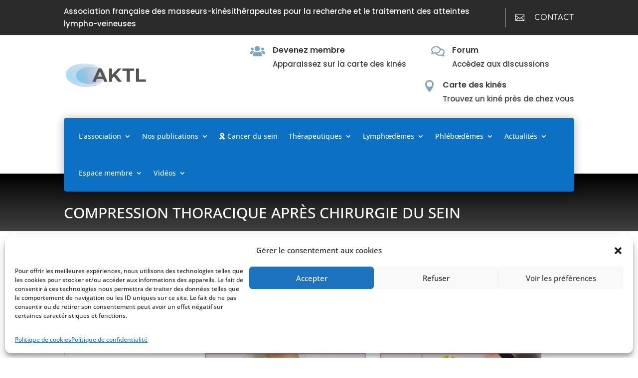

--- FILE ---
content_type: text/html; charset=utf-8
request_url: https://www.google.com/recaptcha/api2/anchor?ar=1&k=6LfuoS4mAAAAANOCK_kdvPbkgNYysFVU4YYiYJ7P&co=aHR0cHM6Ly9ha3RsLm9yZzo0NDM.&hl=en&v=naPR4A6FAh-yZLuCX253WaZq&size=invisible&anchor-ms=20000&execute-ms=15000&cb=wzca2tibdv5d
body_size: 45095
content:
<!DOCTYPE HTML><html dir="ltr" lang="en"><head><meta http-equiv="Content-Type" content="text/html; charset=UTF-8">
<meta http-equiv="X-UA-Compatible" content="IE=edge">
<title>reCAPTCHA</title>
<style type="text/css">
/* cyrillic-ext */
@font-face {
  font-family: 'Roboto';
  font-style: normal;
  font-weight: 400;
  src: url(//fonts.gstatic.com/s/roboto/v18/KFOmCnqEu92Fr1Mu72xKKTU1Kvnz.woff2) format('woff2');
  unicode-range: U+0460-052F, U+1C80-1C8A, U+20B4, U+2DE0-2DFF, U+A640-A69F, U+FE2E-FE2F;
}
/* cyrillic */
@font-face {
  font-family: 'Roboto';
  font-style: normal;
  font-weight: 400;
  src: url(//fonts.gstatic.com/s/roboto/v18/KFOmCnqEu92Fr1Mu5mxKKTU1Kvnz.woff2) format('woff2');
  unicode-range: U+0301, U+0400-045F, U+0490-0491, U+04B0-04B1, U+2116;
}
/* greek-ext */
@font-face {
  font-family: 'Roboto';
  font-style: normal;
  font-weight: 400;
  src: url(//fonts.gstatic.com/s/roboto/v18/KFOmCnqEu92Fr1Mu7mxKKTU1Kvnz.woff2) format('woff2');
  unicode-range: U+1F00-1FFF;
}
/* greek */
@font-face {
  font-family: 'Roboto';
  font-style: normal;
  font-weight: 400;
  src: url(//fonts.gstatic.com/s/roboto/v18/KFOmCnqEu92Fr1Mu4WxKKTU1Kvnz.woff2) format('woff2');
  unicode-range: U+0370-0377, U+037A-037F, U+0384-038A, U+038C, U+038E-03A1, U+03A3-03FF;
}
/* vietnamese */
@font-face {
  font-family: 'Roboto';
  font-style: normal;
  font-weight: 400;
  src: url(//fonts.gstatic.com/s/roboto/v18/KFOmCnqEu92Fr1Mu7WxKKTU1Kvnz.woff2) format('woff2');
  unicode-range: U+0102-0103, U+0110-0111, U+0128-0129, U+0168-0169, U+01A0-01A1, U+01AF-01B0, U+0300-0301, U+0303-0304, U+0308-0309, U+0323, U+0329, U+1EA0-1EF9, U+20AB;
}
/* latin-ext */
@font-face {
  font-family: 'Roboto';
  font-style: normal;
  font-weight: 400;
  src: url(//fonts.gstatic.com/s/roboto/v18/KFOmCnqEu92Fr1Mu7GxKKTU1Kvnz.woff2) format('woff2');
  unicode-range: U+0100-02BA, U+02BD-02C5, U+02C7-02CC, U+02CE-02D7, U+02DD-02FF, U+0304, U+0308, U+0329, U+1D00-1DBF, U+1E00-1E9F, U+1EF2-1EFF, U+2020, U+20A0-20AB, U+20AD-20C0, U+2113, U+2C60-2C7F, U+A720-A7FF;
}
/* latin */
@font-face {
  font-family: 'Roboto';
  font-style: normal;
  font-weight: 400;
  src: url(//fonts.gstatic.com/s/roboto/v18/KFOmCnqEu92Fr1Mu4mxKKTU1Kg.woff2) format('woff2');
  unicode-range: U+0000-00FF, U+0131, U+0152-0153, U+02BB-02BC, U+02C6, U+02DA, U+02DC, U+0304, U+0308, U+0329, U+2000-206F, U+20AC, U+2122, U+2191, U+2193, U+2212, U+2215, U+FEFF, U+FFFD;
}
/* cyrillic-ext */
@font-face {
  font-family: 'Roboto';
  font-style: normal;
  font-weight: 500;
  src: url(//fonts.gstatic.com/s/roboto/v18/KFOlCnqEu92Fr1MmEU9fCRc4AMP6lbBP.woff2) format('woff2');
  unicode-range: U+0460-052F, U+1C80-1C8A, U+20B4, U+2DE0-2DFF, U+A640-A69F, U+FE2E-FE2F;
}
/* cyrillic */
@font-face {
  font-family: 'Roboto';
  font-style: normal;
  font-weight: 500;
  src: url(//fonts.gstatic.com/s/roboto/v18/KFOlCnqEu92Fr1MmEU9fABc4AMP6lbBP.woff2) format('woff2');
  unicode-range: U+0301, U+0400-045F, U+0490-0491, U+04B0-04B1, U+2116;
}
/* greek-ext */
@font-face {
  font-family: 'Roboto';
  font-style: normal;
  font-weight: 500;
  src: url(//fonts.gstatic.com/s/roboto/v18/KFOlCnqEu92Fr1MmEU9fCBc4AMP6lbBP.woff2) format('woff2');
  unicode-range: U+1F00-1FFF;
}
/* greek */
@font-face {
  font-family: 'Roboto';
  font-style: normal;
  font-weight: 500;
  src: url(//fonts.gstatic.com/s/roboto/v18/KFOlCnqEu92Fr1MmEU9fBxc4AMP6lbBP.woff2) format('woff2');
  unicode-range: U+0370-0377, U+037A-037F, U+0384-038A, U+038C, U+038E-03A1, U+03A3-03FF;
}
/* vietnamese */
@font-face {
  font-family: 'Roboto';
  font-style: normal;
  font-weight: 500;
  src: url(//fonts.gstatic.com/s/roboto/v18/KFOlCnqEu92Fr1MmEU9fCxc4AMP6lbBP.woff2) format('woff2');
  unicode-range: U+0102-0103, U+0110-0111, U+0128-0129, U+0168-0169, U+01A0-01A1, U+01AF-01B0, U+0300-0301, U+0303-0304, U+0308-0309, U+0323, U+0329, U+1EA0-1EF9, U+20AB;
}
/* latin-ext */
@font-face {
  font-family: 'Roboto';
  font-style: normal;
  font-weight: 500;
  src: url(//fonts.gstatic.com/s/roboto/v18/KFOlCnqEu92Fr1MmEU9fChc4AMP6lbBP.woff2) format('woff2');
  unicode-range: U+0100-02BA, U+02BD-02C5, U+02C7-02CC, U+02CE-02D7, U+02DD-02FF, U+0304, U+0308, U+0329, U+1D00-1DBF, U+1E00-1E9F, U+1EF2-1EFF, U+2020, U+20A0-20AB, U+20AD-20C0, U+2113, U+2C60-2C7F, U+A720-A7FF;
}
/* latin */
@font-face {
  font-family: 'Roboto';
  font-style: normal;
  font-weight: 500;
  src: url(//fonts.gstatic.com/s/roboto/v18/KFOlCnqEu92Fr1MmEU9fBBc4AMP6lQ.woff2) format('woff2');
  unicode-range: U+0000-00FF, U+0131, U+0152-0153, U+02BB-02BC, U+02C6, U+02DA, U+02DC, U+0304, U+0308, U+0329, U+2000-206F, U+20AC, U+2122, U+2191, U+2193, U+2212, U+2215, U+FEFF, U+FFFD;
}
/* cyrillic-ext */
@font-face {
  font-family: 'Roboto';
  font-style: normal;
  font-weight: 900;
  src: url(//fonts.gstatic.com/s/roboto/v18/KFOlCnqEu92Fr1MmYUtfCRc4AMP6lbBP.woff2) format('woff2');
  unicode-range: U+0460-052F, U+1C80-1C8A, U+20B4, U+2DE0-2DFF, U+A640-A69F, U+FE2E-FE2F;
}
/* cyrillic */
@font-face {
  font-family: 'Roboto';
  font-style: normal;
  font-weight: 900;
  src: url(//fonts.gstatic.com/s/roboto/v18/KFOlCnqEu92Fr1MmYUtfABc4AMP6lbBP.woff2) format('woff2');
  unicode-range: U+0301, U+0400-045F, U+0490-0491, U+04B0-04B1, U+2116;
}
/* greek-ext */
@font-face {
  font-family: 'Roboto';
  font-style: normal;
  font-weight: 900;
  src: url(//fonts.gstatic.com/s/roboto/v18/KFOlCnqEu92Fr1MmYUtfCBc4AMP6lbBP.woff2) format('woff2');
  unicode-range: U+1F00-1FFF;
}
/* greek */
@font-face {
  font-family: 'Roboto';
  font-style: normal;
  font-weight: 900;
  src: url(//fonts.gstatic.com/s/roboto/v18/KFOlCnqEu92Fr1MmYUtfBxc4AMP6lbBP.woff2) format('woff2');
  unicode-range: U+0370-0377, U+037A-037F, U+0384-038A, U+038C, U+038E-03A1, U+03A3-03FF;
}
/* vietnamese */
@font-face {
  font-family: 'Roboto';
  font-style: normal;
  font-weight: 900;
  src: url(//fonts.gstatic.com/s/roboto/v18/KFOlCnqEu92Fr1MmYUtfCxc4AMP6lbBP.woff2) format('woff2');
  unicode-range: U+0102-0103, U+0110-0111, U+0128-0129, U+0168-0169, U+01A0-01A1, U+01AF-01B0, U+0300-0301, U+0303-0304, U+0308-0309, U+0323, U+0329, U+1EA0-1EF9, U+20AB;
}
/* latin-ext */
@font-face {
  font-family: 'Roboto';
  font-style: normal;
  font-weight: 900;
  src: url(//fonts.gstatic.com/s/roboto/v18/KFOlCnqEu92Fr1MmYUtfChc4AMP6lbBP.woff2) format('woff2');
  unicode-range: U+0100-02BA, U+02BD-02C5, U+02C7-02CC, U+02CE-02D7, U+02DD-02FF, U+0304, U+0308, U+0329, U+1D00-1DBF, U+1E00-1E9F, U+1EF2-1EFF, U+2020, U+20A0-20AB, U+20AD-20C0, U+2113, U+2C60-2C7F, U+A720-A7FF;
}
/* latin */
@font-face {
  font-family: 'Roboto';
  font-style: normal;
  font-weight: 900;
  src: url(//fonts.gstatic.com/s/roboto/v18/KFOlCnqEu92Fr1MmYUtfBBc4AMP6lQ.woff2) format('woff2');
  unicode-range: U+0000-00FF, U+0131, U+0152-0153, U+02BB-02BC, U+02C6, U+02DA, U+02DC, U+0304, U+0308, U+0329, U+2000-206F, U+20AC, U+2122, U+2191, U+2193, U+2212, U+2215, U+FEFF, U+FFFD;
}

</style>
<link rel="stylesheet" type="text/css" href="https://www.gstatic.com/recaptcha/releases/naPR4A6FAh-yZLuCX253WaZq/styles__ltr.css">
<script nonce="6l78alRFt5IwUVAZ7-U2yw" type="text/javascript">window['__recaptcha_api'] = 'https://www.google.com/recaptcha/api2/';</script>
<script type="text/javascript" src="https://www.gstatic.com/recaptcha/releases/naPR4A6FAh-yZLuCX253WaZq/recaptcha__en.js" nonce="6l78alRFt5IwUVAZ7-U2yw">
      
    </script></head>
<body><div id="rc-anchor-alert" class="rc-anchor-alert"></div>
<input type="hidden" id="recaptcha-token" value="[base64]">
<script type="text/javascript" nonce="6l78alRFt5IwUVAZ7-U2yw">
      recaptcha.anchor.Main.init("[\x22ainput\x22,[\x22bgdata\x22,\x22\x22,\[base64]/TChnLEkpOnEoZyxbZCwyMSxSXSwwKSxJKSxmYWxzZSl9Y2F0Y2goaCl7dSgzNzAsZyk/[base64]/[base64]/[base64]/[base64]/[base64]/[base64]/[base64]/[base64]/[base64]/[base64]/[base64]/[base64]/[base64]\x22,\[base64]\\u003d\\u003d\x22,\x22TcOww7XCicO7FsOdwrnCi082G8ODAVTChFYyw6bDqyHCn3k9b8Ocw4UCw5bCmlNtOCXDlsKmw4QLEMKSw5/Dr8OdWMObwoAYcS/Cs1bDiRB8w5TConlgQcKNIX7DqQ96w4BlesKOLcK0OcKycloMwogMwpN/w5YOw4Rlw5TDnRMpTEwlMsKHw4p4OsOxwqTDh8OwKMKpw7rDr3R+HcOiVMKRT3DCtTRkwoR7w6TCoWpddgFCw6/CqWAswr9PA8OPFsOeBSgtMSBqwofCt2B3woLCq1fCu1DDq8K2XX3CkE9WOsOfw7F+w7QCHsOxImEYRsO9fcKYw6xcw70vNjtLa8O1w4DCncOxL8KoKC/CqsKOG8KMwp3Dl8Olw4YYw6LDhsO2wqpsJioxwoDDnMOnTVbDpcO8TcOKwq80UMOjaVNZWBzDm8K7a8KOwqfCkMOkWm/CgRjDhWnCpzFiX8OALMOBwozDj8OIwpVewqpkdnhuDsOuwo0RK8OhSwPCo8KubkLDqh0HVF9ONVzCjsK0wpQvNzbCicKCWETDjg/ClcKew4N1CsORwq7Ck8KybsONFWjDmcKMwpM0wpPCicKdw6/DkELCklwTw5kFwqAHw5XCi8K8wq3DocOJa8K1LsO8w4VewqTDvsKVwpVOw6zCkSVeMsKpFcOaZWTCt8KmH0LClMO0w4cIw4Jnw4M8J8OTZMKzw5kKw5vCr0vDisKnwq/CssO1GxYKw5IAYcK7asKfZsKudMOqSifCtxMrwrPDjMOJwozCjlZoRcKDTUgJWMOVw65ywrZmO37DhRRTw5llw5PCmsKhw7cWA8OywovCl8O/IFvCocKvw4gSw5xew7okIMKkw41Xw4N/BynDux7CkMKVw6Utw74Sw53Cj8KpNcKbXyTDqMOCFsOOM3rCmsKGHhDDtl90fRPDnivDu1kxa8OFGcKAwqPDssK0QMKOwro7w5EqUmEtwqEhw5DCsMORYsKLw7YCwrY9BsKnwqXCjcOVwp0SHcKrw6Rmwp3Cn2jCtsO5w4zCm8K/[base64]/DnsK7bsO5w5I+VMOVT8O9w4JHw7syw5jChsKaQRbDkw7CpyggwpLCuH7CnMOdNsOjwpsfUMKGMTI4w543QsOuIRI9c2Frwr3CjcKQw6XCjFxycsKSwoRmE2/Cqj09VMOlQMOVwq98wpBqw5RowoDDmsKuDMOSf8KGw5XDnRfCiGlnwovCkMKeN8O0VsOVfsONdMOgNMK1VcOcDQF+QcOCNQ51OnUJwoNcaMOFw4nCscOJwp3CnhHDgwTDq8OzZMK+T15GwrAcNBx6G8K4w6AXOMOGw4vCrMK8Bm8XbcKmwp/ChWBawqnCuwHCnwIqw5xZFT4sw5vDqVNlVUrCiBlww4PCpRrCvSQvw7VUBMO/w7vDjjfDtsK9w6ciwonCrGZnwq5vccKmccKDasKtYF/DtB1SJVgTHsObWXRkw5fCk2nDosKXw7fCmcK+VDsDw5t2w5ECfjgbwrzDjhLCh8KBCX3CrhjCjF3DhMK1J3V8PXo3w5DCg8OTHsO/woLDlMKgCMK0W8OmXQHCl8OjEFXCt8OCY1pkw7svEx1ywpgGwpcmOcKswrJLw5jCucOYwr4QCWvCgFdxC17DqFnCoMKvw6TDnMOQAMOqwrfDt3gWw4FBZ8KRw4pWWyfCucKRcsK3wqxlwq1gWm4XM8OjwoPDrsKGdcKdNMO5wp/ClB4CwrHCt8KEB8OODFLDvjAVwojDt8OkwprDncKLwrxAEMONwpodNcKeEBo+w7/Drw0MQF4GFmDDgFbDkkV1OhfCssOnw59OVsKyKjBGw5dMdsOnwqpyw5fCmnAAQcOWw4RJCcKaw7kce3skw58uwqBHwpTDicKkwpLDt09AwpckwpXDrl4Xa8KRwpJoW8K7JhfCiTHDqBoVesKZW3fClRRiDsK5OcKYw4DCqh/CuW40wqAWwrlQw6tmw73Dv8O0w4fDtcOifgTDsyF1RUhJVDlYwqAcwqIBwpFww61SPF3CkD7Cl8KCwpU9w4hYw7HCsW8yw6rChw7Dq8Kaw6DCvnzDmj/Cg8OrIBVGBsOiw5JUwpbCtcOSwoAbwoBUw7M+bsOhwr3DncKeN1HCqsORwp8ew6jDtQwqw5rDn8KeInIAczjChgZlecO1W0bDvMKmwp/CsgTCrcOtw6TCssKdwp0UQ8KqZ8K0EMOvwpzDlnpKwotewojCiWkRA8KsUcKlRDXCsEEREMKLwoTDrcORKAEtD2DCjmrCjnbCo2QSCMOQbcOTYkTCmVHDnCfDoF/DmMOGZMO0wpTCkcOFw69oNDTDucOMLsOewqvChcKdE8KNbnl2SEDDlcOzOcOMKH0Ew4lQw4fDgDUyw6bDqMK+wp8vw6wWeEY5ODpCwqp/wrfCnCFqfsKyw7TDvwEIPhzCmiJXLcKjbcOVdxbDiMOYw4JIKsKSAyRdw6klw4LDpMOXBRXDqmXDo8KxN0gOw5rCj8Khw5nCs8OzwqHCq3sZw6zCpxPChMKUKnBFHgUawo/DisOIw6bCq8OBw78XaV1mcVUZwoXCuErDqFLCvcO/w5LDg8KwYHfDgkfCs8Omw6TCksKiwrEqLz/CoFA3ED7CmcOZM0nCvQvCpcOxwrPCnkkdURRLw7nDo1HClhRvEVpgw4bDljhhWxBfEcKfRsKWAhnDtsKvXsKhw4EoeXZIwrrCp8O/OcOkWS8nH8Onw5TCvy7CuHw1wrDDt8OswqfClcK4w47CtsKWw759woTDj8OGEMKuwq/DoBJYwox4S3zCosK8w4vDucK8B8OofVjDncOAcUHCpU/DjsKwwr0FS8OBwpjDh1DDicOYcCVdScK2ccO3w7DDvcK1wrtLwq3DskhHwp/DrMKpwqpMKMOJTsK7SVrCicKANcK6wqMcKEIpWMKQw5JfwrR/[base64]/CgSTDjcOuMMOhwpvCmyvDqErDjy4eTMOxenHCmsK0QcKYwrtVwrzCm2XCuMKpwp9Aw5RSwrjDhURaT8KgNmo/wpJyw78Hw6PCnBc2S8K/w69Ow6PDv8KowobCsiV4UlDCmMKqw5wRw6PCoXJ/esOYX8KawoR1w6M2WAvDusOFwrPDoTsYwoXCrV8Rw4nDpkw6wojDll5bwrF/NjzCn2/DqcK8w53CrsK0wrcGw5nCvsKPf3/DusKFVsKhwo1nwp8ew4DCjTlMwrgYwqDDvSxrw4zDu8KqwoZnb33DlHolwpXClE/DryfCusO/JcOCaMKZw4DDosK3w5bClMOZKsKywpjCqsKow611wqdSMzp5f2kvSMOpdyfDp8K6c8Kmw5UkFANpw5BfC8O6EsK/TMOCw6AcwodaM8OqwrxFPcKfw5wlw5d0R8K1a8OJA8OvNkdxwrfCsF/[base64]/[base64]/wobDlDRpc8Ocwp3CshJKw73CmcOuwqRMwpbCkcKDKhHCjcKPaX8nw7rCu8Kyw7gawrkIw73Dhl17wq7DuHNzw6LDucOlMMKDwpwFB8Kww7N0w74uw4fDvMOXw6VBBsOtw4bCpMKJw58vw6HCq8O5wp/Dp3PCq2BQHQLCmEBye21HC8O9IsOEw5Q9wo50w5PDlAk3w4YVworCmjHCosKVw6fDtMOuFcK2w4NXwq8/EWNPJMOXwpAww4vDvcOXwp7ClFjDv8O4HBwmSMKHAkdZfCBnTBLDvGBOw4vCl2hTCsKoP8KIw5vCqVvDoTEewocdd8OBMTFuwoh2MljDtMKVwpNLwpB6JlzDtVpVU8KJwok/MsOFDBHCkMO5wrvCt3nDs8O5w4B3w5lFdsOcQ8OOw6TDtMK5ZDPCjsO0w4/ClcOqHHjCpRDDkzpGwqIdwoPCgsK6Q1DDky/CmcOpLDfCrMOdwoxHAsOKw7oMwpANOy4BVsONGD/CksKiw6pyw4jDu8KRw7AqX1vCgnjDoEtow7lkwotBKVkuwoBtJBXDtRMcw73Dp8KQUx1Vwo1nw4IVwpnDsj7DmxPCo8O9w57DssKNAAliS8K/wqTDhSjCpnQYIMKNBsOvw5YRAcOrwobCiMKQwpPDmMOUPSx1QhvDrnnCvMORwqDCiFVMw4DClMOgPHvCmMK1XcOdE8Oowo7DtAHCth9jSmrCikYew4HDhyM8cMKmK8O7N0LDthzCgnk3F8O/RcK9w47ClT0Vw4vDrMOgw6ZxBgjDhm4wKz3DjzcxwozDvCfDkU/CmhJ/wqQEwq/ChmF8ImcXaMKwFjEtT8OcwpsQw70Rw7EMwpAnSRPDnjNWJ8OMXsKkw4/[base64]/CrsOneHbCnH4cw5pYecKHDcO3XmQgQHDDom3CgsK1TGbCmGHDhn19CcO1w5BYw6/CncKeaAZrHUozJcOkw7bDmMKRwpjCrn5xw7lJTWzCjcKILW/Dm8Ozwo8MMsOmwp7CihAGc8O7HhHDmDnChMKUeiNMw5FOUXDDkiAWwoPDqyTCjUJXw7BOw6/DslcsB8OCc8KNwpBtwqgowogvwoPDlcOTworCnhbDjcOATwnDqMKQKMK3c0XDgh81wqUhIcKHw5DCjcOsw7R8w5l7wpcxbQ/Dt3rCig4Rw5PDqcOVcMOuBGQ0wowCwrnCqsKqwoDCpsKowqbCs8KNwoFow6g3GG8HwpY3dcOrw7bDqAJJFBxIU8OswqzCl8KZMR7Dk2nDhlFTMMKww7zDi8OcwrDCuwUUwoDCrsOeV8OTwqwFEjPCn8O6TiQEw6/DjjXDuTFLwp84HHBQEUXDg2PCnsO+CQvDnsK0wowPesOewr/DtMO5wpjCrsKhwq7Cs0DCsnPDnsOWUnHCpcOfUjfDsMO1wrrCqUXDpcKsGj/[base64]/CiUh1woZ0wq81F8OATWNvw7/CsMOMwozDtcOhwofDmMKcccKtesOcwonCtMKCwqHDvsKeLsOrwrYVwoZwIMOWw63CjsO5w43DsMKNw7rCqgthwrTCmXgJJgrCrmvCgBIUw6DCqcO2QsONwpHDlsKSw5g5fkvCqzfDocK8w6nCgQASwpg3TcOuw5/CnsKKw4/CqsKnBcOdCsKUw4XDgsKuw6nCowPCp24Rw5LClS3CjUtIw5XCs01HwqrDuBpswrTCoz3DljHCn8OPAsO0D8OgWMKzw5xqwrjDh1PCo8Kuw6UJw4JbOQkOwpVcHm0uw5k2wpZDw6kzw5rCrcOMb8OawrvDu8KHNMOgBFJtYsK5KhDDr1zDqCLChcKqDMO0CsO1wpkIw4/Ck0DCu8OTwo3Dk8O8QUNtwrJhwr7DisK9w7InRzU+ccKILQbCm8OZOnDDhMK0F8KleWfDtQknesOOw7rChCbDkcOUaV5Bw5gQwo4PwptuA11MwrR/w53DrXN0W8O8QMK3wq19X38IOk7Cvj0mwqPDuXjDo8KIaUPCsMO1LMO4w5TDhMOgGsOxGMOOGV/DhMOCM2huw5YgZMKkF8OdwqrDuDMyH3LDm0w+w6Vxw45aPw9oAsKWVMOewqQww6Mow6d3csKHw6lkw55sS8KjC8KfwrQ2w5LCtMOlDzFKPRfCssORwqjDpsOXw47DqcKiwrl7I3vDpcO5XMOWw6/CsikVfMKiw4FRI2PCsMOEwpLDrh/DksKsGQDDlQPCiWszXcONHQXDs8Ofwq4kwqTDl1ofA3ElQcOJwocMfcKxw6kSfEfCvMOpUEzDjcOiw653w47DucKJwqpTaQQDw4XCmg17w6VpRycXw57DmsKtw4HDt8KPwoM9wpHDhStCwpnCu8KWScOww55mNMODKhrDuGfDpsKQwr3CqSNZOMOXw4EXOkgQRD/CpMO8RUHDscKNwqEJw5oZKSrDlTI1w6LDhMK6wrDDrMKFw4VuSlgAB2seUh/[base64]/DlsObwqpMwp3DjBUsBCU4wo/Ct8O4w4HCpmPDrXzCj8Kqw7kYw6zCilMWw7vCoivCrsKsw77Dg2o6wrYTw7dSw6DDl3/DtW/DkF3Ct8K0KBTDmcKmwoPDrnkQwpIyf8KywpJIOcKpY8OKw6/CvMKyNzXDsMKjwoZ/w6hMw7LCtAB9cULDscKEw5XCmy5rS8Ouw5PCqMKDeh/Cp8O0w6F8U8Orw71NasOqw7IeCMOuTzPCvcOvPcKYSQvDp2V9w7gYB1bDhsKhwqnDlMKrwozDlcOLPUc5wqfCjMKEwqMPEV/DocOpf1bDpsOZUBPDlsOSw4VXWsOoR8Kxwrx+aXDDksKzw4PDtA/CjcKfwoXCpGjCqcKjwrMSDmprCg0YwqHDpcK0bmnCoVdDacOiw646w74Qw7lXL0LCscOsMGjCmcKkKsOcw4jDtgZiw6/[base64]/DncOkwqHCucKKIsKHOgsLw5/CiXtVwrY2wq9Ua3dIaHXDhcOrwrVHFzdUwr3CuQ7Dlh7DqhU2b2ZIMSktwos3w7nCisOMwqvCqcKZXcO4w6E3wq8iwoU/wq7CkcOcwp7CosOiK8KxMBU3e29VTcO0w6pZw7EGw5UjwprCtxh9ZFxJNMKnL8KFCUrCjsOcI1A+wrPCrsO5wqPCkmnDqEnCr8OHwq7CkMKnw6YKwpXDq8Oww5XCnQVxFcKmwoLDscKtw74EfMOrw7/ClMOYw54nPsK+GgzDtnkEwo7CgcOaGmnDrS1ww45xdThobXvClsO8aDcXw4lQw4B7biQOfWU/wpvDi8K4w6Mswq0JKDYJRcO7fxB+FcOwwoTCpcKCHMOWTsO1w5rCmcKKJsOHQsKjw4wMwpc1woDCnMO0w7c+wpJiw7/DlcKGDsK3ScKAeznDisKXw6UZClrCtMOvHnLDkifDq2LClH0OcyrChATDmmEJKlRxaMOCa8Odw491OFvCogVMD8KdcCNDwpwZw6rCqsK5LMK+wpHDtsKAw71lw7lHOcKFH2DDqsKdcsO5w5nDiSrCusO9wrESHcOqCBbClsOoLEx/EsOww47ClwfDn8O4HEAEwrvCoHHDscO4wqfDvMONUyPDpcKOwrzCiVvCtFICw4/DrcKPwp0kw48+w7bCpcKtwpTDmHXDucKVwqjDv3JlwrZFw6MJw53Ds8KNYsKpw5Q2AMO1X8K4cB7CmsKOwoBXw6HChx/[base64]/DgMO9MHfCk8KtwoDChsOqKsK6FVU/CMKAwqLDgBwhYRARwpvDiMO1IsOHImtTP8Oewr7DhMKiwohKworDkcKxKXTDkGN4eR4Se8OMw7EtwoPDowbDl8KGD8KDdcOoXXZ8woheKS1mQiBKwp0uw5zDocKuPcKPwovDjl3DlcOXD8OVw4l/w6ADw4IGKEdWQCjDoTtCeMKqwr1wbi/[base64]/woEsBnEuw67CrVzCs2zCg8KQw59PwpcNVsOBwqozwpXCksOwGF/CnMKsf8KFEsKuwrPCv8Oow4jCiTfDhBswJQjCpBp8BEfCuMOIw5cywrfDhsK/wo/[base64]/CnX/DusO8w7LCosKqYm5SOAjCjwTDhcKmRnzClRzDpybCq8OJw6xWw5t6w43CqMOpwoDDn8KCIWrDkMKiwo4EPCRqwrYqEMKmMcKpBsKWwpdmwoHDgMOrw5B4ecKBwqXDmA0gwq3DjcO+RsKWwpA1asO/c8KURcOaVcOWw5zDnAzDt8OmFsKZRT3CmgTDhH4HwqxUw6XCqVXCiHHDoMKRcsO/TRrDucK9BcOJVsO0EyXCn8O9wpbDnFhJJcOVD8K+w6LDjSfDj8K7wrXDk8KfeMK6wpfCocOSw6XCryUIBcKDScOKOBkObsOqaCTDsxzCkMOZRMOGGcK7wpLCnsO5BwbCv8KXwovCuBduw4jCtUYRT8OdTzlJw4nDsA/DnMKdw7XCucO9w7MoMsOOwrLCo8KpJsO5wqElwo3CnMKVwpjCuMKqEBgzwoZFWk/[base64]/CgMKdFMKgw4xgw5B3WMOWeWwAwpLChibDk8O5w4Fvflg2ZW/[base64]/ChDU4Rh4IJwVfwrTDm8KRO8O6wpHCksKOBAA/CxNBEWHDlVXDg8OfVVHCkcO7OMKuVMOfw6svw5Yyw53Ci2liCsOHwoI0TsOuwoPCuMOaTcKyejjCqsO/MgzCoMK/AcKQwpTDpH7CvMOzwo/DoGjClSDCn3XDmGoawrQMwoUydcKmw6UqchIiwqvDtjbCtcOuRMK+BFTCv8Kgw6/DpVYDwrgxecOYw5sMw7EABsKRXMO7wrVRAW0eIMOYw7lEacKyw7jCo8ORJsKtRsOFwoXCnjMyESZVw45LSgXDqmLCuDB2worDsBlNZ8Olw5DDtsOzwqwgw53Cp2R2KcKiC8K1wplMw47DnMOcwoXCvMK8w4LCtsK/cXLCjwNnUsKHSg1jUcOzKsKQwpvDhMOtMgPCnVjDpi/[base64]/O8OuKj4HVBPDgXgBEkTDjn3DqcOPw4zDlAJiwo/Chn8mampVEMOZwrkww4J6w6JDJGfCjVspwotGXkLCuw3DpR/DtsOqwoDCnDEyW8OlwonCl8OmAkM0WF1sw5cBZ8O9wonCh3ZUwrNWBTovw71uw6DCghoBYj9zw5dfecKoCsKZwo/DjMKZw6Z8w7DCmBTCpMOpwpUHf8KBwoNcw5xzDnpsw7kLT8KtOR/[base64]/CpMKuOxDCqsOwS3lewq1pYhzDmH7DoSLDsHTCsG9aw48nw6Baw5Flw50xw5rDsMOXTMKlXcK1wofCn8OhwrN/[base64]/DscKyw7PCpik3wrvCjjIaJ8OcMsKJbcO0w5YGwpw6w4ZzYAfCusOwLyvCj8KkAG5Bw5rDrikKZADDncOWw7ghwowsVSBoasOGwpDDr3nDnMOkRcKWfsK6JcO/blrCo8O3w5HDlRd8w4nCvsKjw4fDrwx7w6vCu8KywrRRw5Q/[base64]/CssKPKMKvw4rDqcK3w4k0K2J/w6M4asK7wrTCrjLCicOOwrJLwqPCvsKHwpDCvwluw5LDgxxHYMOMKxohwo7DhcO8wrbCiDtsIsK/YcKHwp56WMOLIFdfwoo/OcOOw5tSw5oiw4zCq1ovw6/DgcK/[base64]/N8KKw6vDs8KXBVx4Sn/[base64]/Dv3sCwo/[base64]/CmcKLSMK+w4EIw67DocOleTbClUjDnjDCk1TDocOXQMOtKcK3LgjCucK6w5TCicOKDsKHw7rDucK7TsKTBMOgGsOMw4RGT8OOBcO/w6HCkMKawqJtwoBtwpokw5s3w7PDjMKKw7bCisKLQD5wMQNId2l3woYjw5LDtcOpw67CpUDCqsOTMjkmw45jIBQHw4V4WRXCoj3CtgQOwrlSw44gwoFcw4QfwprDsQhVf8OuwrLDtiFhwrDChmrDk8KwcsK3wojDisKLwqHCjcKYw6/DsD7CrHpDw6vCsUt+M8O3w6Enw5XCgSLCssO3fsKGwqPDmcOgD8KBwpByOSfDg8O6P11YGXl1FFZSCFjDmMOJeCgfw51yw64THDU4wqrCuMO7YXJaVMKXL0JLVxUrRMK/[base64]/wqDDkH/DnlPCn8OvwrnDvD1iGQ9Ewp7DsCXCtcKtDTvCthAQw4vCuwDCsQ1Iw4pWwrvDpcO/wpZ1wo/CoAnDjMOwwqM4Jyg/wqo3M8KRw67ComLDg0jDizPCsMOlw4powofDgsKiwqLCsjFdQcOOwp/Dr8KswpEZcB/DhcOHwoQ6d8KJw6bCgMOZw4fDrMKFw7HDnxTDqMKLwpV8w5xgw55EU8OZSsKTw7tONcOFw47CgcOFw5E5dQM7WgjDn1vCmmjCkULCkGRXfcOVdsKNGMK8TgVtw7kqNxXCvyPCs8OTEsKZwqvCnURAw6RHPsONRMKrwrJ/[base64]/DqcOWeMO4H8O7Y8KSc8ODwqwgeMOFKkk/[base64]/DscOnw7lADcOnwo1jOsKHGMOCWcOZw4fCo8Ojwpx/[base64]/DsMOPwoMCw4XDjWPCkcOZwoLDrTsyeMKlwqXDgHhowp9mXMOKwqQEBsKRUDNrw5hFYsOdQE0lw58Uw6VlwrJedBliERnDh8OlXQXCqCIsw6PDrsKyw6HDqFnDqWfCgsOkwpklw4HDmzVrH8ODw6ogw4PDiBHDkxnDrcOTw6vDmhPCkMOvw4DDqH/[base64]/RgzCp2oMw6nDlsK/ecOvNTDCgiJPw4kQwpR9JMOjeMO8w53CvsOzw4BEPyh4Wn7DiEfDkiXDrcK5w4MBQsO8wp3Dj1VoNiTDmB3DgMKIwqTCo24gw6rCgcOSLcOQNU4fw5vCj28vwqRqaMOiw5/CtlTCv8Kbw4BJAsOswpTCvTjDrATDvcKzIQJmwpsxFWdFScKcwq8EPCPCuMOuwqchw7bDtcKHGDYdwpRPwovCpMKSXSp4cMKWGGFdwroNwpLDkF0pPMKiw6EID0RzISpoEkQqw6sTfsO5YMKpWyfCn8OHbl/[base64]/CtSUZGsKtwqJowrtHGcO6DAnChMO0OcKYKFLClcKnwpYuwqEZPsKhwoPCqRsXwpbDhMOjFQnCqzI8w49yw4vDv8Omw5g4wpzDjl0Ewpopw4kJdXnCicO/KMOrNMOoF8KaRcKsPEkvcjhwZlnCgsOow77CnXxowr5Mw4/DmsOXaMKZwqfCtDRbwp1uV2HDrXLDhkIbwqg5BSHDrTBJwr1iw5FpKsKET39Qw5ANZ8OPN0MFwqhKw6rCtm4+w6cWw5J3w4TDjxlQCAxENMKybcKSE8KZRUc1AsOfwpzCv8Oxw5gdSMOnNsKtw7/Cr8OhEMOFwojCjH9zXMOFRztrbMKpwogpfS3CoMO3wrtOEDR/wopudcOTwqIceMOSwoXDoXgKRVYMwp01wp1PH1NoBcOYfsKBfAjDuMOAwpLCtF1bGsKNVVIPwo7Dg8KwL8KRe8KEwol4wqvCtR07w7M5cV7Dj2Abw6A6HmTCuMOJaTFefVbDqsOQTyHCmmfDoB50Agtewr7Ds0LDgmJYwq7DoR5ywrlZwrkqJsK/[base64]/KTLDo8ORDMO7w6vCjDUZw4/[base64]/[base64]/CpMKtRW8GMnLCuDlpcQTCqcKCUsKpw7gMw5Qow7dzw4nCm8K/wotMw4rCi8O5w7hnw6nDtsO+woUoOsOJC8OaeMOIDCZ2DRLCvsOuI8Kaw4LDo8KywrfCg2EwwpTCkGgOL1TCtnXDgWHCusOdQT3CiMKPJAAfw7fClsKNwpd3WsKZw40zw6wuwogaLiRCQ8KtwqxXwqzCiHPDo8KLDyDDvDXDjsKzwpEWZRdtbCHDpsORWMK/XcO0CMOgw6QbwqXDtcOPL8ORwr4XOcO/IV3ClhJGwqTCj8O/w4Yow5jCr8KVwrYBfcKbZMKRFcKKWMOvAgvDpwJcw6Z3wqrDlSZhwpzCm8KcworDnj4eVMODw7kWekY1w7Riw6JResKEaMKOw7XDvwkoRsKzC3/[base64]/[base64]/CiRIiwqxlZSsicX8Nw4crwpRpw5BrBcKlC8OWw7HDr0RhCcKRw4XDs8OfGVoTw6HCuUzDiG3CrULCnMKBdxhjBsO9UcOLw6Btw7rCi1TCrMO7w7jCsMKPw48SX3BHNcOnCCTCtMOPFg4fw5cjwqrDg8OTw7fCk8OJwr/CmmpZw4HChsOgw49ywo/Cnw1ywobDjsKTw6JqwpE4K8KfMsOYw4/Dtx1YHB0kwovDpsOjw4TCul/DuArDmy7CrCbCgxrDpwoAwp4QBQ/Co8KGw6rCssKMwqNkNxfCm8K3w4HDm2AIBMK6w47Cvnpww6ByC3gswpoCBDPDgXMfw58gDnJEwq3Cm2IzwpZZOcKrdF7DjSfCgsO0w6fDtMOcUMKvwrhjwrTCocKPw6pIb8OOw6PCn8OIQsOtXgXDsMKVJB3DolhBDMKOwprCkMONR8KQbcKCwrvCq3rDixfDgwvCoS/CvcOXCzoXwpQ9w4TDisKHD3TDj27ClSQOw6bCgsKQPMKBwpIbw6RNw5LCm8OVTMOTCFjCisK/w57DhBjCvGHDucKww71LBsOkZVkZbMKaPcKaA8KpKxU5HMKJwrYSPkDCk8KJZ8Osw4wbwp0SdF1cw4BCwpLCj8K/csKowp0aw7PCrMKrwpbCjmMoVMO1wqHDtFDDhcOiw7gQwpxAwo/CncOKwqzCjDdkw40/wppTw5zCqR3DhCFhRn1oIcKwwrkFb8OTw6vDnkHDg8OFw65jf8OiW1HClsKsRBYpVCcKwo9iwr1tZ1nDh8K3fhDDvMKcAwMEw41sD8OWw5LCiCLCtFrClyrDtsK1wr/Cp8ODYMKPTCfDn35XwoFjcMO5w68Tw64VFMOoGQPDo8K0YsKew5jCvsKhX2ElCMK/wrHDg212woHChkDChMO5I8OdEBXDshjDuAHCi8OIMWDDijY1w4pfHV5YC8OHw6tCIcKew6XCokfCmHTDlcKBw7rDthNRw5DDuCV1DMKCwqnCtzTDnhNbw5XDjFQ9wpHDgsOfb8OrMcKtw7/ChgNbXTXCu2Blwpw0XVjCrE0WwpPCrMKzP3oKwoBPwrBHw7hIw5YWPcOjRcOIwqxfw74naVPDtHsNMsOlwq3CkDBjwpkzw7zDgcO+AcO4NMO0GVsDwpk6wqvCnMOteMK7K2VqIMOjOzrDrW/Dn2DCrMKMQcOFw58FPsOKw4zCq3ZDwoXCjsOjNcK5wrrCpyPDsnJhwrgPw7g3wp5Pwpcew697ecK6VcKaw6DDoMO6BcKgODHDnQI1Q8OmwoLDscO+w6V3S8OGBMOBwqvDp8Ozdmhcw6/[base64]/f0RSERbDqsOJw7XDhSnDjcKtw44ow5k+wpBwwo8dbF3ChsOTHcK7CMK+LsO/WcOjwp8Hw4JQVxUCU2oZw5nDkWPDq317wonCssO3SgUhIALDg8OLQD96DcOgNh3CpcOeASonw6VywrPDg8KZEVvCom/DqsKMwq3Dn8KBExTDnE7DiXHDhcOgXgHCiShDJkvChTIiwpTDlcORbk7DlTQXwoDCrcKow6/DkMKzan4TcBksWsKxwodsEcOMM1xkw5QBw4zCoSLDvsO3wqomAUAawqJhw40Yw6fDlSbCmcOCw4oGwqwHw6TDn0J0GlTCgi3CmGt5ZRQfUsO2wrtoSMO3wp3CkMK9DcKmwoXCkcO4PUlbWA/DqMOsw7E/TDTDnRwLDCImGMOwKgDCtsKowrA8HyNZQwXDo8K/[base64]/d2RAUTx4MGjCp3vCi8KvEzTDgBXCnQnCrB3DsDTDgyPDvhXDk8OzDMOFGE7CqcO5Q0sFMxpbJS7CmGJsEwxJcsKFw5bDpMOHR8OPYsOXL8KKei0Of3diw7vCl8OyG11kw47DtWrCoMO9w7/CqHrCuWUXwosawq8tdcOywoDDs210wq/DpDjDhMKjHsOvw7USEcK3Vw1oCsKlw6I8wrTDgE/ChsOOw4bDqsKKwqobw6fCp1bDrcKhMMKqw4/[base64]/CnWXCk2U3b8OOw7LDgDXCocKpFMKHemg6UMOrw6UwJSLCnD3CikxhHMOiTcO9w5PDgg7Dt8OnaGHDsDTCoFM9X8Kvw5/CkAvCnx3DkQvDikzDkkPCrhprGGHCgcKpGMOkwoPChMK9QiEewqPCjsOEwrYCdRcWb8KtwpN+C8Oww7txwq/Cq8KmAiRfwrvCpHoLw5/DmkNtwp0OwodzQGvCp8Otw5TCssKtcTDCu33CncKYOsO+wq5IQ2PDpVfDvFJFF8Kmw4tSUcOWBlPCogHDlUJtwqlXAUvCkMKfwr01wqTDkx3DlGBBBgJ/F8OyZzAIw4JkNMOEw6tkwoJxeA4vw44kwpXDncKWbMOjwrfCvm/[base64]/w7DDpB9uw7duw7zCiBTDgMOYAMOcIgfDu8Khw7fDiwp9wrU3Mj02w4wbVMKDPMOfw75RIQZOwqNtETvCiRxPfsOfXzAxLsK/w47DsDVLesK7X8KHSMOXFTnDqnbDoMOZwozCp8K/wqHDpMOfSsKPwrgITcKmw7d8wrrCiisdwpVow7XDg3XDhw0UM8KOIsObVwBNwoMbZ8KbN8OseQJFA3DDuDDDm0XCmx/[base64]/w58xwrXDhcK5ElgmwphfDsOQV8KlRgPDqS4Zw7ldw63CuMKTN8OfdSQSw6jCpXRuw7zDrsO1wpzCu28OYxbCiMOww6pjAlR0OcK3OCpBw6JvwqMJU1nDpMOWD8OXwqxww7YewrkTw69mwqpww5HCp1/CvnUAJcKTDicodsOvccOjDz/ChDAQC0xaOFgICcK+w49ww7oswqTDscODDMK0IMOMw6TChsO6flHDqMKjwrjDkBwKwo1pw73Cm8KdMcOqIMO0MUxGwqt3WcONTn8Hwp7DnDDDk2hewpphMD7Du8OdFUlhHjfDncOGwpUPKMKUw7fCqMOPw53Dqz87W3/CuMK6wqPDknAZw5DCvcKtw4oBwp3DnsKHw6PChcKWQzMIwpDCmF/DtnE9wqTCgcKGwokzDMK8w4hROMKhwq0aAMK0wrDCt8KqV8O6G8KlwpPCjV3DusODw7QofMOWNMK3Z8OBw7bCu8OIJsOkaS7Dghg/w6J9w5LDoMO3EcO6GsOvGsO8EDUsQhbCkTbCqsKYCxIew7U1w6fDqhBlFyDCoDtLdcOLNcKgw6jCucOWwo/Ck1fCh3jDoghSw7bCqSjDscKowqDDgyPDn8O/wpxCw7ldwr5dw6IVai3CmB7CoEo+w5/CgwBlBcOfwpkFwoA+EcKWw6LClMOrK8Kzwq7CpS7ClCfChSPDm8K8IDghwrp5YnwZw6HDnXUeKF/CnMKfGsKWNVfDtMOJSMOwYcKOTFrCoCTCosO5REYmZsO1d8K0wp/DikzDtkAMwrLDgsO5fMO8w5LCgkLDtsOMw6PCscKoLsOtwqDDtBpJwrRvLcKww5DDjHd0ekrDhx5ow6LCgMKoIsOpw7nDtcKrO8K3w5BgVMOnTsK7PMK1DnQ5wpZ4woJzwrRPwpXDvkVQwpBhVn/DgHwWwoHDvMOoRwAFPk8tXxzDocOWwojDkTxew7g4LTRyOX9ywqoSVVozPEITV2DChDZzw7zDqCjCvMKQw53CpExVC2MDwqPDilHCtcOzw49jw7Jcw7rDl8K5wrwgTV/Dh8K4wpM8wqNawqDCm8K0w6/DqEgYTBBxw7xbOmwdBjLDqcKewoR4V0dmfRl+wpvDj0XDpW/DiRDCiy/DtMKxcTUKw5PCuShyw4TCuMOHISTDg8OwVsK/w5ZnWcKpw6FFLkLCsF3DiFrDrGlCwpdFw7QNZ8KDw59NwrgOJDtIw4vCqWrDimETwr86dmbDhsKZdB9awqoSSsKJbsOkw57CqsKbeU0/wr4XwoJ7AsOpw4luLsK/wpUMccKxwo4aV8KXwowNPcKAMcKFPMO2HcO8XcOMBXLCssKMw54Ww6LDkBPDl0bChMKPw5IkewtyHVXCucKXwovDrCPCoMKBTsKmQzUITMKYwqVyHsOkwp0nQ8OwwqhKXsOdcMOWw5IIZ8K1DMOowrHCqXBow4ogcXvCvW/CucKDwpfDrmcZRhTDvsO5wowBw5PCmsKTw5zDvXzCvjcvAEsIN8OawqlxVsKcwoDCrsKcOcK5PcKjw7EGwq/ClQXCoMKLWigaHhbCqMK0GsOGwrXCoMK9agLDqT7DsV91w4nCicOqw74kwr3CiiLDqn3DglFMSHxANMKeS8KBT8Oqw7oWwoIGKFTCqGkxw7VyB0LDhcOawpRdZ8KfwooYPh9Jwpp1w5MNVcOgTQzDgmMQX8ONIiwWc8KswpQuw4bDpcOmWnPDqEbDsE/Ct8OnOF3Cp8OGw6TDpCPDnsOtwp3DqRpXw5/CtsO7Phw/w6Izw6RdHBDDun5aPsOCwptpwpHDugxawo1DJsO+TsKqwpjCjMKfwqLDpHYjwqsOwqbCssOzw5jDkWLDgcOAPMK2wqbCrQZVJUEeFwrDjcKJwq90w4x4w7AiCsKvCcKEwq7DpCbCuwcFw7J6GU/CucKRwo1sT1hrCcKPwohSW8OoTgtNw7Qfwp9dCjjCosOhw7DCucOqGyl2w5jDjcK5wrzDoyjDklLDrV/CrsOWw6lCw5lnw6nDsw7DnSlcwp90WzLCicOoNg7Dh8O2KhHDrcObDsKnVxHDgMKxw7/[base64]/CiQnChCp1w4cQP8OJw4jDksKcc8K4w5jCqsKPwq0SPgPCk8KMwrPClsKOPEPDtQB7wqLDjnASw7/CqizCoX9DJQdYXsOKJW9kQnzDkmHCsMKnwo/[base64]/DucO5wp5dLMKKwrIAfcOSwpomX8O5GkTDm8KwfxDCjMOoKGMGEMOjw5gzaQtHd2TCnMOucGYyAATDjmcSw5XCijF1wqbDmC/[base64]/ZsKPBsK7woNhA8OkR0DDj8K6GyfDt8O9wq7DqMOfOcKgw7TDsF7CncOcd8KtwqNxXSPDn8KRPcOjwrQmwr1Mw4MMP8Ose35twqRfw5EjL8KXw43DtUxZTMO4WHViwr/Dp8KZwrtAw5xkw6ojwqnCtsK4S8OVT8OmwoBaw7rClULCssKCTXpoE8OESsKWDVpQcT7CmcO+BMO/w7wzFcODwpZkwpEPwrlJQcOWwqLCssOuwqUrEsK8YsK2QTjDmcKvwqfCg8KFwpnCiClHGsKfwpLCqn8Zw7bDpsOTI8Oxw6XChsOtfnZEw7jCt2AXwoTCscOrX0YWTcOeQz/[base64]/Cgh/[base64]/KFvDlRtmX2zDry3DvWTDn8KBwp5EwodJPQnCrCglwq/CucKEwqVJOMKofzLDojrDjcOVw5gFVMOlwrpwUsOIwrnDocKowqfDosOuw55wwo51asOBwqxSwrbCoGYbFMOtw7bDiCsnworDmsOTGAcZw6h+wojDosKcwpk1fMKdwrQ8w7nDnMKUDMODH8O1w41OGQTCocKrw7M5GUjCnDDDtnoJw5zCmhUQwp/CnsKwLMKbV2c/wr3DoMK1Kn/DoMKnATvDg1HCsinDpjsgT8OhHsKiV8Obw4xtw5oQwr/DmcKTworDp2rCtMOswrtIw4zDhlvChElOO0olGz/[base64]/CthnDnw7CnsKZYUbDrsOdwoFufXPDqzDCg3/ClznDkAUKwqXCvMKdO20cwqkOwozDkMOBwrsDCsOne8KAw4M+wq98XsKcw4vCi8Otwpphf8OzTTbCujDDq8K6flzCnhxhHsOJwqNcw5rCmMKrJC/[base64]/Ck8OsTsOLw6UZIX/[base64]\\u003d\\u003d\x22],null,[\x22conf\x22,null,\x226LfuoS4mAAAAANOCK_kdvPbkgNYysFVU4YYiYJ7P\x22,0,null,null,null,1,[21,125,63,73,95,87,41,43,42,83,102,105,109,121],[7241176,718],0,null,null,null,null,0,null,0,null,700,1,null,0,\x22CvkBEg8I8ajhFRgAOgZUOU5CNWISDwjmjuIVGAA6BlFCb29IYxIPCJrO4xUYAToGcWNKRTNkEg8I8M3jFRgBOgZmSVZJaGISDwjiyqA3GAE6BmdMTkNIYxIPCN6/tzcYADoGZWF6dTZkEg8I2NKBMhgAOgZBcTc3dmYSDgi45ZQyGAE6BVFCT0QwEg8I0tuVNxgAOgZmZmFXQWUSDwiV2JQyGAA6BlBxNjBuZBIPCMXziDcYADoGYVhvaWFjEg8IjcqGMhgBOgZPd040dGYSDgiK/Yg3GAA6BU1mSUk0GhwIAxIYHRG78OQ3DrceDv++pQYZxJ0JGZzijAIZ\x22,0,0,null,null,1,null,0,0],\x22https://aktl.org:443\x22,null,[3,1,1],null,null,null,1,3600,[\x22https://www.google.com/intl/en/policies/privacy/\x22,\x22https://www.google.com/intl/en/policies/terms/\x22],\x22H72R+4m7bKc68F5bNsGypisTNUQDu2A0IkVy9BIa3Rc\\u003d\x22,1,0,null,1,1762389562560,0,0,[38,4,219],null,[41],\x22RC-DXPr6_EIpripuw\x22,null,null,null,null,null,\x220dAFcWeA543Yo74mGpc7PkaeK-gUjfiWXIjI-vXEMRU118KV2DxtFT47IAzT0t8yxSn794O_rfn5MuNYjCU_4bCiKj8WDmdj5O5A\x22,1762472362428]");
    </script></body></html>